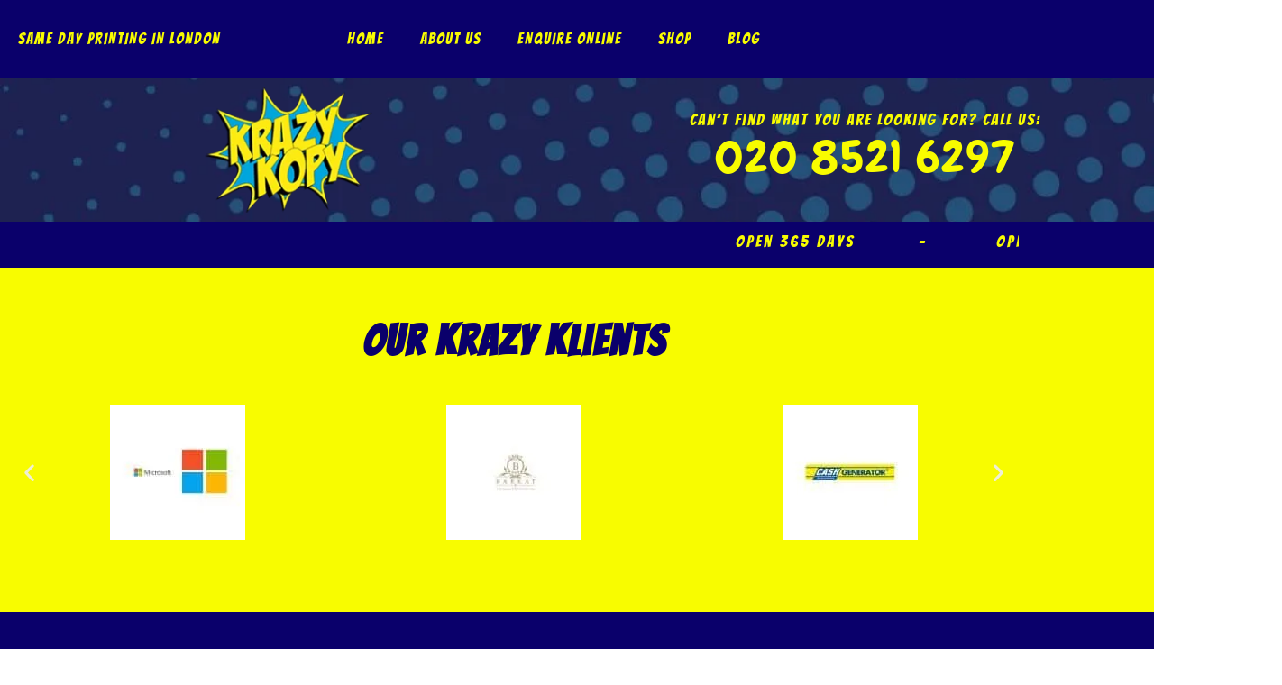

--- FILE ---
content_type: text/css
request_url: https://krazykopy.com/wp-content/uploads/elementor/css/post-5.css?ver=1768569996
body_size: 170
content:
.elementor-kit-5{--e-global-color-primary:#0A006B;--e-global-color-secondary:#F8FC00;--e-global-color-text:#F8FC00;--e-global-color-accent:#F8FC00;--e-global-typography-primary-font-family:"Bangers";--e-global-typography-primary-font-weight:600;--e-global-typography-primary-letter-spacing:2px;--e-global-typography-secondary-font-family:"Bangers";--e-global-typography-secondary-font-weight:400;--e-global-typography-secondary-letter-spacing:2px;--e-global-typography-text-font-family:"Bangers";--e-global-typography-text-font-weight:400;--e-global-typography-text-letter-spacing:2px;--e-global-typography-accent-font-family:"Bangers";--e-global-typography-accent-font-weight:500;--e-global-typography-accent-letter-spacing:2px;}.elementor-kit-5 e-page-transition{background-color:#FFBC7D;}.elementor-section.elementor-section-boxed > .elementor-container{max-width:1140px;}.e-con{--container-max-width:1140px;}.elementor-widget:not(:last-child){margin-block-end:20px;}.elementor-element{--widgets-spacing:20px 20px;--widgets-spacing-row:20px;--widgets-spacing-column:20px;}{}h1.entry-title{display:var(--page-title-display);}@media(max-width:1024px){.elementor-section.elementor-section-boxed > .elementor-container{max-width:1024px;}.e-con{--container-max-width:1024px;}}@media(max-width:767px){.elementor-section.elementor-section-boxed > .elementor-container{max-width:767px;}.e-con{--container-max-width:767px;}}

--- FILE ---
content_type: text/css
request_url: https://krazykopy.com/wp-content/uploads/elementor/css/post-11.css?ver=1768569996
body_size: 989
content:
.elementor-11 .elementor-element.elementor-element-6c63a03:not(.elementor-motion-effects-element-type-background), .elementor-11 .elementor-element.elementor-element-6c63a03 > .elementor-motion-effects-container > .elementor-motion-effects-layer{background-color:var( --e-global-color-primary );}.elementor-11 .elementor-element.elementor-element-6c63a03{transition:background 0.3s, border 0.3s, border-radius 0.3s, box-shadow 0.3s;padding:10px 10px 10px 10px;}.elementor-11 .elementor-element.elementor-element-6c63a03 > .elementor-background-overlay{transition:background 0.3s, border-radius 0.3s, opacity 0.3s;}.elementor-bc-flex-widget .elementor-11 .elementor-element.elementor-element-631c4b7.elementor-column .elementor-widget-wrap{align-items:center;}.elementor-11 .elementor-element.elementor-element-631c4b7.elementor-column.elementor-element[data-element_type="column"] > .elementor-widget-wrap.elementor-element-populated{align-content:center;align-items:center;}.elementor-widget-text-editor{font-family:var( --e-global-typography-text-font-family ), Sans-serif;font-weight:var( --e-global-typography-text-font-weight );letter-spacing:var( --e-global-typography-text-letter-spacing );color:var( --e-global-color-text );}.elementor-widget-text-editor.elementor-drop-cap-view-stacked .elementor-drop-cap{background-color:var( --e-global-color-primary );}.elementor-widget-text-editor.elementor-drop-cap-view-framed .elementor-drop-cap, .elementor-widget-text-editor.elementor-drop-cap-view-default .elementor-drop-cap{color:var( --e-global-color-primary );border-color:var( --e-global-color-primary );}.elementor-11 .elementor-element.elementor-element-eb5810a{font-family:"Bangers", Sans-serif;font-size:17px;font-weight:400;letter-spacing:2px;}.elementor-widget-nav-menu .elementor-nav-menu .elementor-item{font-family:var( --e-global-typography-primary-font-family ), Sans-serif;font-weight:var( --e-global-typography-primary-font-weight );letter-spacing:var( --e-global-typography-primary-letter-spacing );}.elementor-widget-nav-menu .elementor-nav-menu--main .elementor-item{color:var( --e-global-color-text );fill:var( --e-global-color-text );}.elementor-widget-nav-menu .elementor-nav-menu--main .elementor-item:hover,
					.elementor-widget-nav-menu .elementor-nav-menu--main .elementor-item.elementor-item-active,
					.elementor-widget-nav-menu .elementor-nav-menu--main .elementor-item.highlighted,
					.elementor-widget-nav-menu .elementor-nav-menu--main .elementor-item:focus{color:var( --e-global-color-accent );fill:var( --e-global-color-accent );}.elementor-widget-nav-menu .elementor-nav-menu--main:not(.e--pointer-framed) .elementor-item:before,
					.elementor-widget-nav-menu .elementor-nav-menu--main:not(.e--pointer-framed) .elementor-item:after{background-color:var( --e-global-color-accent );}.elementor-widget-nav-menu .e--pointer-framed .elementor-item:before,
					.elementor-widget-nav-menu .e--pointer-framed .elementor-item:after{border-color:var( --e-global-color-accent );}.elementor-widget-nav-menu{--e-nav-menu-divider-color:var( --e-global-color-text );}.elementor-widget-nav-menu .elementor-nav-menu--dropdown .elementor-item, .elementor-widget-nav-menu .elementor-nav-menu--dropdown  .elementor-sub-item{font-family:var( --e-global-typography-accent-font-family ), Sans-serif;font-weight:var( --e-global-typography-accent-font-weight );letter-spacing:var( --e-global-typography-accent-letter-spacing );}.elementor-11 .elementor-element.elementor-element-4e7bbc2 .elementor-menu-toggle{margin:0 auto;background-color:var( --e-global-color-secondary );}.elementor-11 .elementor-element.elementor-element-4e7bbc2 .elementor-nav-menu .elementor-item{font-family:"Bangers", Sans-serif;font-size:17px;font-weight:400;letter-spacing:2px;}.elementor-11 .elementor-element.elementor-element-4e7bbc2 .elementor-nav-menu--main .elementor-item:hover,
					.elementor-11 .elementor-element.elementor-element-4e7bbc2 .elementor-nav-menu--main .elementor-item.elementor-item-active,
					.elementor-11 .elementor-element.elementor-element-4e7bbc2 .elementor-nav-menu--main .elementor-item.highlighted,
					.elementor-11 .elementor-element.elementor-element-4e7bbc2 .elementor-nav-menu--main .elementor-item:focus{color:var( --e-global-color-primary );}.elementor-11 .elementor-element.elementor-element-4e7bbc2 .elementor-nav-menu--main .elementor-item.elementor-item-active{color:var( --e-global-color-primary );}.elementor-11 .elementor-element.elementor-element-4e7bbc2 .elementor-nav-menu--main:not(.e--pointer-framed) .elementor-item.elementor-item-active:before,
					.elementor-11 .elementor-element.elementor-element-4e7bbc2 .elementor-nav-menu--main:not(.e--pointer-framed) .elementor-item.elementor-item-active:after{background-color:var( --e-global-color-secondary );}.elementor-11 .elementor-element.elementor-element-4e7bbc2 .e--pointer-framed .elementor-item.elementor-item-active:before,
					.elementor-11 .elementor-element.elementor-element-4e7bbc2 .e--pointer-framed .elementor-item.elementor-item-active:after{border-color:var( --e-global-color-secondary );}.elementor-11 .elementor-element.elementor-element-4e7bbc2 .elementor-nav-menu--dropdown a, .elementor-11 .elementor-element.elementor-element-4e7bbc2 .elementor-menu-toggle{color:var( --e-global-color-secondary );}.elementor-11 .elementor-element.elementor-element-4e7bbc2 .elementor-nav-menu--dropdown{background-color:#03004F;}.elementor-11 .elementor-element.elementor-element-4e7bbc2 .elementor-nav-menu--dropdown li:not(:last-child){border-style:solid;border-color:var( --e-global-color-secondary );border-bottom-width:2px;}.elementor-11 .elementor-element.elementor-element-4e7bbc2 div.elementor-menu-toggle{color:var( --e-global-color-primary );}.elementor-11 .elementor-element.elementor-element-4e7bbc2 div.elementor-menu-toggle svg{fill:var( --e-global-color-primary );}.elementor-widget-theme-site-logo .widget-image-caption{color:var( --e-global-color-text );font-family:var( --e-global-typography-text-font-family ), Sans-serif;font-weight:var( --e-global-typography-text-font-weight );letter-spacing:var( --e-global-typography-text-letter-spacing );}.elementor-11 .elementor-element.elementor-element-a295f84{text-align:center;}.elementor-11 .elementor-element.elementor-element-a295f84 img{width:94%;}.elementor-bc-flex-widget .elementor-11 .elementor-element.elementor-element-3600085.elementor-column .elementor-widget-wrap{align-items:center;}.elementor-11 .elementor-element.elementor-element-3600085.elementor-column.elementor-element[data-element_type="column"] > .elementor-widget-wrap.elementor-element-populated{align-content:center;align-items:center;}.elementor-11 .elementor-element.elementor-element-cad2cf4{text-align:center;font-family:"Bangers", Sans-serif;font-size:18px;font-weight:400;letter-spacing:2px;}.elementor-widget-button .elementor-button{background-color:var( --e-global-color-accent );font-family:var( --e-global-typography-accent-font-family ), Sans-serif;font-weight:var( --e-global-typography-accent-font-weight );letter-spacing:var( --e-global-typography-accent-letter-spacing );}.elementor-11 .elementor-element.elementor-element-f58ead4 .elementor-button{background-color:#F8FC0000;font-family:"Chewy", Sans-serif;font-size:50px;font-weight:500;letter-spacing:2px;fill:var( --e-global-color-secondary );color:var( --e-global-color-secondary );}.elementor-11 .elementor-element.elementor-element-f58ead4 > .elementor-widget-container{margin:-28px 0px 0px 0px;}.elementor-11 .elementor-element.elementor-element-cb8adf2:not(.elementor-motion-effects-element-type-background), .elementor-11 .elementor-element.elementor-element-cb8adf2 > .elementor-motion-effects-container > .elementor-motion-effects-layer{background-color:var( --e-global-color-primary );}.elementor-11 .elementor-element.elementor-element-cb8adf2{transition:background 0.3s, border 0.3s, border-radius 0.3s, box-shadow 0.3s;}.elementor-11 .elementor-element.elementor-element-cb8adf2 > .elementor-background-overlay{transition:background 0.3s, border-radius 0.3s, opacity 0.3s;}.elementor-11 .elementor-element.elementor-element-60f822c.elementor-column > .elementor-widget-wrap{justify-content:center;}.elementor-11 .elementor-element.elementor-element-8987ed4:not(.elementor-motion-effects-element-type-background), .elementor-11 .elementor-element.elementor-element-8987ed4 > .elementor-motion-effects-container > .elementor-motion-effects-layer{background-color:var( --e-global-color-secondary );}.elementor-11 .elementor-element.elementor-element-8987ed4{transition:background 0.3s, border 0.3s, border-radius 0.3s, box-shadow 0.3s;}.elementor-11 .elementor-element.elementor-element-8987ed4 > .elementor-background-overlay{transition:background 0.3s, border-radius 0.3s, opacity 0.3s;}@media(min-width:768px){.elementor-11 .elementor-element.elementor-element-a4b5d8d{width:56.006%;}.elementor-11 .elementor-element.elementor-element-553bc6c{width:18.97%;}}@media(max-width:1024px){.elementor-widget-text-editor{letter-spacing:var( --e-global-typography-text-letter-spacing );}.elementor-widget-nav-menu .elementor-nav-menu .elementor-item{letter-spacing:var( --e-global-typography-primary-letter-spacing );}.elementor-widget-nav-menu .elementor-nav-menu--dropdown .elementor-item, .elementor-widget-nav-menu .elementor-nav-menu--dropdown  .elementor-sub-item{letter-spacing:var( --e-global-typography-accent-letter-spacing );}.elementor-widget-theme-site-logo .widget-image-caption{letter-spacing:var( --e-global-typography-text-letter-spacing );}.elementor-widget-button .elementor-button{letter-spacing:var( --e-global-typography-accent-letter-spacing );}}@media(max-width:767px){.elementor-widget-text-editor{letter-spacing:var( --e-global-typography-text-letter-spacing );}.elementor-11 .elementor-element.elementor-element-eb5810a{text-align:center;}.elementor-11 .elementor-element.elementor-element-a4b5d8d{width:30%;}.elementor-widget-nav-menu .elementor-nav-menu .elementor-item{letter-spacing:var( --e-global-typography-primary-letter-spacing );}.elementor-widget-nav-menu .elementor-nav-menu--dropdown .elementor-item, .elementor-widget-nav-menu .elementor-nav-menu--dropdown  .elementor-sub-item{letter-spacing:var( --e-global-typography-accent-letter-spacing );}.elementor-11 .elementor-element.elementor-element-4e7bbc2 .elementor-nav-menu--dropdown a{padding-top:12px;padding-bottom:12px;}.elementor-11 .elementor-element.elementor-element-553bc6c{width:70%;}.elementor-widget-theme-site-logo .widget-image-caption{letter-spacing:var( --e-global-typography-text-letter-spacing );}.elementor-11 .elementor-element.elementor-element-a295f84 img{width:80%;}.elementor-widget-button .elementor-button{letter-spacing:var( --e-global-typography-accent-letter-spacing );}.elementor-11 .elementor-element.elementor-element-f58ead4 > .elementor-widget-container{margin:-20px 0px 0px 0px;}.elementor-11 .elementor-element.elementor-element-f58ead4 .elementor-button{font-size:36px;}}

--- FILE ---
content_type: text/css
request_url: https://krazykopy.com/wp-content/uploads/elementor/css/post-511.css?ver=1768569996
body_size: 1375
content:
.elementor-511 .elementor-element.elementor-element-0db4278:not(.elementor-motion-effects-element-type-background), .elementor-511 .elementor-element.elementor-element-0db4278 > .elementor-motion-effects-container > .elementor-motion-effects-layer{background-color:var( --e-global-color-secondary );}.elementor-511 .elementor-element.elementor-element-0db4278{transition:background 0.3s, border 0.3s, border-radius 0.3s, box-shadow 0.3s;padding:40px 0px 40px 0px;}.elementor-511 .elementor-element.elementor-element-0db4278 > .elementor-background-overlay{transition:background 0.3s, border-radius 0.3s, opacity 0.3s;}.elementor-widget-heading .elementor-heading-title{font-family:var( --e-global-typography-primary-font-family ), Sans-serif;font-weight:var( --e-global-typography-primary-font-weight );letter-spacing:var( --e-global-typography-primary-letter-spacing );color:var( --e-global-color-primary );}.elementor-511 .elementor-element.elementor-element-27a1e61 > .elementor-widget-container{margin:0px 0px 20px 0px;}.elementor-511 .elementor-element.elementor-element-27a1e61{text-align:center;}.elementor-511 .elementor-element.elementor-element-27a1e61 .elementor-heading-title{font-family:"Bangers", Sans-serif;font-size:47px;font-weight:600;letter-spacing:2px;color:var( --e-global-color-primary );}.elementor-511 .elementor-element.elementor-element-3a274a9:not(.elementor-motion-effects-element-type-background), .elementor-511 .elementor-element.elementor-element-3a274a9 > .elementor-motion-effects-container > .elementor-motion-effects-layer{background-color:var( --e-global-color-primary );}.elementor-511 .elementor-element.elementor-element-3a274a9{transition:background 0.3s, border 0.3s, border-radius 0.3s, box-shadow 0.3s;padding:70px 0px 40px 0px;}.elementor-511 .elementor-element.elementor-element-3a274a9 > .elementor-background-overlay{transition:background 0.3s, border-radius 0.3s, opacity 0.3s;}.elementor-511 .elementor-element.elementor-element-3a274a9 > .elementor-shape-top .elementor-shape-fill{fill:var( --e-global-color-secondary );}.elementor-511 .elementor-element.elementor-element-3a274a9 > .elementor-shape-top svg{width:calc(111% + 1.3px);height:23px;transform:translateX(-50%) rotateY(180deg);}.elementor-511 .elementor-element.elementor-element-df84fc3 > .elementor-widget-container{margin:0px 0px 20px 0px;}.elementor-511 .elementor-element.elementor-element-df84fc3{text-align:center;}.elementor-511 .elementor-element.elementor-element-df84fc3 .elementor-heading-title{font-family:"Bangers", Sans-serif;font-size:47px;font-weight:600;letter-spacing:2px;color:var( --e-global-color-secondary );}.elementor-widget-icon-list .elementor-icon-list-item:not(:last-child):after{border-color:var( --e-global-color-text );}.elementor-widget-icon-list .elementor-icon-list-icon i{color:var( --e-global-color-primary );}.elementor-widget-icon-list .elementor-icon-list-icon svg{fill:var( --e-global-color-primary );}.elementor-widget-icon-list .elementor-icon-list-item > .elementor-icon-list-text, .elementor-widget-icon-list .elementor-icon-list-item > a{font-family:var( --e-global-typography-text-font-family ), Sans-serif;font-weight:var( --e-global-typography-text-font-weight );letter-spacing:var( --e-global-typography-text-letter-spacing );}.elementor-widget-icon-list .elementor-icon-list-text{color:var( --e-global-color-secondary );}.elementor-511 .elementor-element.elementor-element-e22a47a .elementor-icon-list-items:not(.elementor-inline-items) .elementor-icon-list-item:not(:last-child){padding-block-end:calc(24px/2);}.elementor-511 .elementor-element.elementor-element-e22a47a .elementor-icon-list-items:not(.elementor-inline-items) .elementor-icon-list-item:not(:first-child){margin-block-start:calc(24px/2);}.elementor-511 .elementor-element.elementor-element-e22a47a .elementor-icon-list-items.elementor-inline-items .elementor-icon-list-item{margin-inline:calc(24px/2);}.elementor-511 .elementor-element.elementor-element-e22a47a .elementor-icon-list-items.elementor-inline-items{margin-inline:calc(-24px/2);}.elementor-511 .elementor-element.elementor-element-e22a47a .elementor-icon-list-items.elementor-inline-items .elementor-icon-list-item:after{inset-inline-end:calc(-24px/2);}.elementor-511 .elementor-element.elementor-element-e22a47a .elementor-icon-list-item:not(:last-child):after{content:"";width:21%;border-color:var( --e-global-color-secondary );}.elementor-511 .elementor-element.elementor-element-e22a47a .elementor-icon-list-items:not(.elementor-inline-items) .elementor-icon-list-item:not(:last-child):after{border-block-start-style:dashed;border-block-start-width:2px;}.elementor-511 .elementor-element.elementor-element-e22a47a .elementor-icon-list-items.elementor-inline-items .elementor-icon-list-item:not(:last-child):after{border-inline-start-style:dashed;}.elementor-511 .elementor-element.elementor-element-e22a47a .elementor-inline-items .elementor-icon-list-item:not(:last-child):after{border-inline-start-width:2px;}.elementor-511 .elementor-element.elementor-element-e22a47a .elementor-icon-list-icon i{transition:color 0.3s;}.elementor-511 .elementor-element.elementor-element-e22a47a .elementor-icon-list-icon svg{transition:fill 0.3s;}.elementor-511 .elementor-element.elementor-element-e22a47a{--e-icon-list-icon-size:14px;--icon-vertical-offset:0px;}.elementor-511 .elementor-element.elementor-element-e22a47a .elementor-icon-list-item > .elementor-icon-list-text, .elementor-511 .elementor-element.elementor-element-e22a47a .elementor-icon-list-item > a{font-family:"Bangers", Sans-serif;font-size:25px;font-weight:400;letter-spacing:2px;}.elementor-511 .elementor-element.elementor-element-e22a47a .elementor-icon-list-text{transition:color 0.3s;}.elementor-511 .elementor-element.elementor-element-9feaa37:not(.elementor-motion-effects-element-type-background), .elementor-511 .elementor-element.elementor-element-9feaa37 > .elementor-motion-effects-container > .elementor-motion-effects-layer{background-color:var( --e-global-color-secondary );}.elementor-511 .elementor-element.elementor-element-9feaa37{transition:background 0.3s, border 0.3s, border-radius 0.3s, box-shadow 0.3s;padding:70px 0px 020px 0px;}.elementor-511 .elementor-element.elementor-element-9feaa37 > .elementor-background-overlay{transition:background 0.3s, border-radius 0.3s, opacity 0.3s;}.elementor-511 .elementor-element.elementor-element-9feaa37 > .elementor-shape-top .elementor-shape-fill{fill:var( --e-global-color-primary );}.elementor-511 .elementor-element.elementor-element-9feaa37 > .elementor-shape-top svg{width:calc(111% + 1.3px);height:23px;transform:translateX(-50%) rotateY(180deg);}.elementor-511 .elementor-element.elementor-element-b44d015 > .elementor-widget-container{margin:0px 0px 20px 0px;}.elementor-511 .elementor-element.elementor-element-b44d015{text-align:center;}.elementor-511 .elementor-element.elementor-element-b44d015 .elementor-heading-title{font-family:"Bangers", Sans-serif;font-size:33px;font-weight:600;letter-spacing:2px;color:var( --e-global-color-primary );}.elementor-511 .elementor-element.elementor-element-c9e3b25 > .elementor-widget-container{margin:0px 0px 0px 0px;}.elementor-511 .elementor-element.elementor-element-c9e3b25{text-align:center;}.elementor-511 .elementor-element.elementor-element-c9e3b25 .elementor-heading-title{font-family:"Chewy", Sans-serif;font-size:28px;font-weight:600;letter-spacing:2px;color:var( --e-global-color-primary );}.elementor-511 .elementor-element.elementor-element-4edb6a9 > .elementor-widget-container{margin:0px 0px 0px 0px;}.elementor-511 .elementor-element.elementor-element-4edb6a9{text-align:center;}.elementor-511 .elementor-element.elementor-element-4edb6a9 .elementor-heading-title{font-size:28px;font-weight:600;letter-spacing:2px;color:var( --e-global-color-primary );}.elementor-511 .elementor-element.elementor-element-1439067 > .elementor-widget-container{margin:0px 0px 0px 0px;}.elementor-511 .elementor-element.elementor-element-1439067{text-align:center;}.elementor-511 .elementor-element.elementor-element-1439067 .elementor-heading-title{font-size:28px;font-weight:600;letter-spacing:2px;color:var( --e-global-color-primary );}.elementor-511 .elementor-element.elementor-element-20d2cf1{--grid-template-columns:repeat(0, auto);--grid-column-gap:5px;--grid-row-gap:0px;}.elementor-511 .elementor-element.elementor-element-20d2cf1 .elementor-widget-container{text-align:center;}.elementor-widget-nav-menu .elementor-nav-menu .elementor-item{font-family:var( --e-global-typography-primary-font-family ), Sans-serif;font-weight:var( --e-global-typography-primary-font-weight );letter-spacing:var( --e-global-typography-primary-letter-spacing );}.elementor-widget-nav-menu .elementor-nav-menu--main .elementor-item{color:var( --e-global-color-text );fill:var( --e-global-color-text );}.elementor-widget-nav-menu .elementor-nav-menu--main .elementor-item:hover,
					.elementor-widget-nav-menu .elementor-nav-menu--main .elementor-item.elementor-item-active,
					.elementor-widget-nav-menu .elementor-nav-menu--main .elementor-item.highlighted,
					.elementor-widget-nav-menu .elementor-nav-menu--main .elementor-item:focus{color:var( --e-global-color-accent );fill:var( --e-global-color-accent );}.elementor-widget-nav-menu .elementor-nav-menu--main:not(.e--pointer-framed) .elementor-item:before,
					.elementor-widget-nav-menu .elementor-nav-menu--main:not(.e--pointer-framed) .elementor-item:after{background-color:var( --e-global-color-accent );}.elementor-widget-nav-menu .e--pointer-framed .elementor-item:before,
					.elementor-widget-nav-menu .e--pointer-framed .elementor-item:after{border-color:var( --e-global-color-accent );}.elementor-widget-nav-menu{--e-nav-menu-divider-color:var( --e-global-color-text );}.elementor-widget-nav-menu .elementor-nav-menu--dropdown .elementor-item, .elementor-widget-nav-menu .elementor-nav-menu--dropdown  .elementor-sub-item{font-family:var( --e-global-typography-accent-font-family ), Sans-serif;font-weight:var( --e-global-typography-accent-font-weight );letter-spacing:var( --e-global-typography-accent-letter-spacing );}.elementor-511 .elementor-element.elementor-element-1cceae8 .elementor-menu-toggle{margin:0 auto;background-color:var( --e-global-color-secondary );}.elementor-511 .elementor-element.elementor-element-1cceae8 .elementor-nav-menu .elementor-item{font-family:"Bangers", Sans-serif;font-size:26px;font-weight:400;letter-spacing:2px;}.elementor-511 .elementor-element.elementor-element-1cceae8 .elementor-nav-menu--main .elementor-item{color:var( --e-global-color-primary );fill:var( --e-global-color-primary );}.elementor-511 .elementor-element.elementor-element-1cceae8 .elementor-nav-menu--main .elementor-item:hover,
					.elementor-511 .elementor-element.elementor-element-1cceae8 .elementor-nav-menu--main .elementor-item.elementor-item-active,
					.elementor-511 .elementor-element.elementor-element-1cceae8 .elementor-nav-menu--main .elementor-item.highlighted,
					.elementor-511 .elementor-element.elementor-element-1cceae8 .elementor-nav-menu--main .elementor-item:focus{color:var( --e-global-color-primary );}.elementor-511 .elementor-element.elementor-element-1cceae8 .elementor-nav-menu--main .elementor-item.elementor-item-active{color:var( --e-global-color-primary );}.elementor-511 .elementor-element.elementor-element-1cceae8 .elementor-nav-menu--main:not(.e--pointer-framed) .elementor-item.elementor-item-active:before,
					.elementor-511 .elementor-element.elementor-element-1cceae8 .elementor-nav-menu--main:not(.e--pointer-framed) .elementor-item.elementor-item-active:after{background-color:var( --e-global-color-secondary );}.elementor-511 .elementor-element.elementor-element-1cceae8 .e--pointer-framed .elementor-item.elementor-item-active:before,
					.elementor-511 .elementor-element.elementor-element-1cceae8 .e--pointer-framed .elementor-item.elementor-item-active:after{border-color:var( --e-global-color-secondary );}.elementor-511 .elementor-element.elementor-element-1cceae8{--e-nav-menu-divider-content:"";--e-nav-menu-divider-style:solid;--e-nav-menu-divider-height:39px;--e-nav-menu-divider-color:var( --e-global-color-primary );--e-nav-menu-horizontal-menu-item-margin:calc( 49px / 2 );}.elementor-511 .elementor-element.elementor-element-1cceae8 .elementor-nav-menu--main:not(.elementor-nav-menu--layout-horizontal) .elementor-nav-menu > li:not(:last-child){margin-bottom:49px;}.elementor-511 .elementor-element.elementor-element-1cceae8 .elementor-nav-menu--dropdown a, .elementor-511 .elementor-element.elementor-element-1cceae8 .elementor-menu-toggle{color:var( --e-global-color-secondary );}.elementor-511 .elementor-element.elementor-element-1cceae8 .elementor-nav-menu--dropdown{background-color:#03004F;}.elementor-511 .elementor-element.elementor-element-1cceae8 .elementor-nav-menu--dropdown li:not(:last-child){border-style:solid;border-color:var( --e-global-color-secondary );border-bottom-width:2px;}.elementor-511 .elementor-element.elementor-element-1cceae8 div.elementor-menu-toggle{color:var( --e-global-color-primary );}.elementor-511 .elementor-element.elementor-element-1cceae8 div.elementor-menu-toggle svg{fill:var( --e-global-color-primary );}.elementor-widget-text-editor{font-family:var( --e-global-typography-text-font-family ), Sans-serif;font-weight:var( --e-global-typography-text-font-weight );letter-spacing:var( --e-global-typography-text-letter-spacing );color:var( --e-global-color-text );}.elementor-widget-text-editor.elementor-drop-cap-view-stacked .elementor-drop-cap{background-color:var( --e-global-color-primary );}.elementor-widget-text-editor.elementor-drop-cap-view-framed .elementor-drop-cap, .elementor-widget-text-editor.elementor-drop-cap-view-default .elementor-drop-cap{color:var( --e-global-color-primary );border-color:var( --e-global-color-primary );}.elementor-511 .elementor-element.elementor-element-a113a0c{text-align:center;font-family:"Bangers", Sans-serif;font-size:16px;font-weight:400;letter-spacing:2px;color:var( --e-global-color-primary );}.elementor-511 .elementor-element.elementor-element-b6989a7{text-align:center;font-family:"Bangers", Sans-serif;font-size:20px;font-weight:400;letter-spacing:2px;color:var( --e-global-color-primary );}@media(max-width:1024px){.elementor-widget-heading .elementor-heading-title{letter-spacing:var( --e-global-typography-primary-letter-spacing );}.elementor-widget-icon-list .elementor-icon-list-item > .elementor-icon-list-text, .elementor-widget-icon-list .elementor-icon-list-item > a{letter-spacing:var( --e-global-typography-text-letter-spacing );}.elementor-widget-nav-menu .elementor-nav-menu .elementor-item{letter-spacing:var( --e-global-typography-primary-letter-spacing );}.elementor-widget-nav-menu .elementor-nav-menu--dropdown .elementor-item, .elementor-widget-nav-menu .elementor-nav-menu--dropdown  .elementor-sub-item{letter-spacing:var( --e-global-typography-accent-letter-spacing );}.elementor-widget-text-editor{letter-spacing:var( --e-global-typography-text-letter-spacing );}}@media(max-width:767px){.elementor-widget-heading .elementor-heading-title{letter-spacing:var( --e-global-typography-primary-letter-spacing );}.elementor-511 .elementor-element.elementor-element-27a1e61 .elementor-heading-title{font-size:30px;}.elementor-511 .elementor-element.elementor-element-df84fc3 .elementor-heading-title{font-size:30px;}.elementor-widget-icon-list .elementor-icon-list-item > .elementor-icon-list-text, .elementor-widget-icon-list .elementor-icon-list-item > a{letter-spacing:var( --e-global-typography-text-letter-spacing );}.elementor-511 .elementor-element.elementor-element-b44d015 .elementor-heading-title{font-size:30px;}.elementor-511 .elementor-element.elementor-element-c9e3b25 .elementor-heading-title{font-size:30px;}.elementor-511 .elementor-element.elementor-element-4edb6a9 .elementor-heading-title{font-size:30px;}.elementor-511 .elementor-element.elementor-element-1439067 .elementor-heading-title{font-size:30px;}.elementor-widget-nav-menu .elementor-nav-menu .elementor-item{letter-spacing:var( --e-global-typography-primary-letter-spacing );}.elementor-widget-nav-menu .elementor-nav-menu--dropdown .elementor-item, .elementor-widget-nav-menu .elementor-nav-menu--dropdown  .elementor-sub-item{letter-spacing:var( --e-global-typography-accent-letter-spacing );}.elementor-511 .elementor-element.elementor-element-1cceae8 .elementor-nav-menu--dropdown a{padding-top:12px;padding-bottom:12px;}.elementor-widget-text-editor{letter-spacing:var( --e-global-typography-text-letter-spacing );}}

--- FILE ---
content_type: text/css
request_url: https://krazykopy.com/wp-content/uploads/elementor/google-fonts/css/chewy.css?ver=1742306511
body_size: 67
content:
/* latin */
@font-face {
  font-family: 'Chewy';
  font-style: normal;
  font-weight: 400;
  src: url(https://krazykopy.com/wp-content/uploads/elementor/google-fonts/fonts/chewy-uk_94ruub-k-wn52kji.woff2) format('woff2');
  unicode-range: U+0000-00FF, U+0131, U+0152-0153, U+02BB-02BC, U+02C6, U+02DA, U+02DC, U+0304, U+0308, U+0329, U+2000-206F, U+20AC, U+2122, U+2191, U+2193, U+2212, U+2215, U+FEFF, U+FFFD;
}
